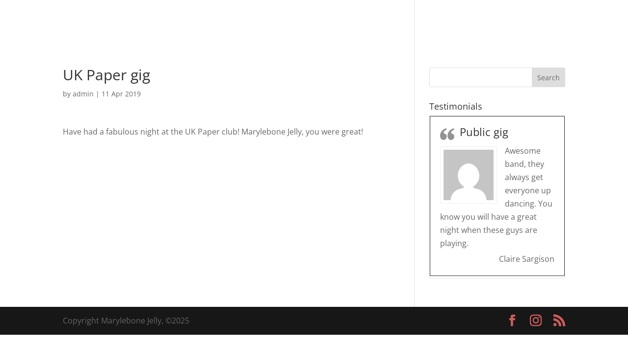

--- FILE ---
content_type: text/css
request_url: https://marylebonejelly.band/wp-content/themes/mbj2019/style.css?ver=4.27.5
body_size: 925
content:
/* 
 Theme Name:     MBJ2019 (Divi child theme)
 Theme URI:      http://www.elegantthemes.com/gallery/divi/ 
 Description:    Local Kent Logs Theme 
 Author:         DA Media Ltd 
 Author URI:     http://www.da-media.co.uk 
 Template:       Divi 
 Version:        1.0.0 
*/ 
  
@import url("../Divi/style.css"); 
  
/* =Theme customization starts here 
------------------------------------------------------- */ 


.et_pb_portfolio_item  {
	text-align: center;
}

.et_pb_text_6 {
    background-size: contain;
}

#top-header #et-info {
	font-size: 20px;
}

#top-header .et-social-icon a {
    font-size: 20px;
}

#call-to-action-phone p a strong {
	font-size: 28px;
}



/* Search results styling */

.search #left-area
{
    -moz-column-count: 1;
    column-count: 1;
    -moz-column-gap: 20px;
    column-gap: 20px;
}
.search #left-area .et_pb_post a img {
 float:left !important;
 max-width:300px !important;
 padding:10px;
}
.search #left-area ul  {
 list-style-type: none !important;
}
.search .et_pb_post > a {
    margin: -20px -20px 10px;
    display: block;
}
 
.search #left-area .et_pb_post {
    overflow: hidden;
    page-break-inside: avoid;
    break-inside: avoid-column;
    width: 100%;
    padding: 19px;
    border: 1px solid #d8d8d8;
    background-color: #fff;
    word-wrap: break-word;
    display: inline-block;
    margin-bottom: 10px;
}
 
.search #left-area .et_pb_post h2{
    font-size: 18px;
}
 
.search #left-area .et_pb_post.format-link,
.search #left-area .et_pb_post.format-quote,
.search #left-area .et_pb_post.format-audio {
    padding: 0;
}
 
.search .et_pb_post .et_pb_image_container,
.search .et_pb_post .et_main_video_container,
.search .et_pb_post .et_audio_content,
.search .et_pb_post .et_pb_slider {
    margin: -20px -20px 10px;
}
 
.search .et_pb_post .et_pb_slider .et_pb_slide {
    min-height: 180px;
}
 
.search .pagination {
    padding: 20px 0;
}



/* gig list */

.tribe-event-schedule-details {
	display: inline;
}

.gig-icon {
	width: auto;
	height: 24px;
}


.tribe-events-list .type-tribe_events {
    border-bottom: none; 
    margin: 0;
    padding: 0 0; 
}

h4.aj__data-title {
	line-height: 1.25em !important;
}

.tribe-events-single-section  .tribe-events-meta-group-venue {
	width: 66.6666%;
}

.aj-list__single .aj-list-month-year {
	font-family: 'Archivo Black',Helvetica,Arial,Lucida,sans-serif;
	text-align: right;
	font-size: 4em;
	text-transform: uppercase;
	color: #dddddd;
	z-index: 0;
}

.aj-list__single .aj-list-month-year span {
	bottom: -14px;
	position: relative;
}

@media only screen and (min-width: 981px) {
    .category-news  .et_pb_post img,
    .category-news  .et_overlay {
        height: 180px !important;
        width: 240px;
        float: left;
        left: 0;
        margin-right: 25px;
    }
} 